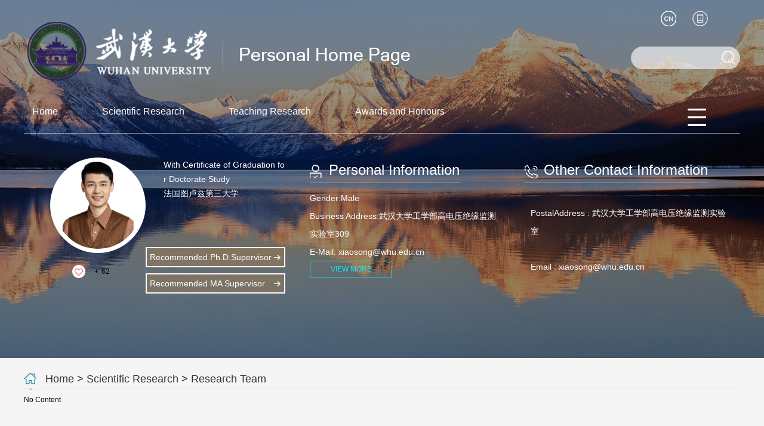

--- FILE ---
content_type: text/html
request_url: http://jszy.whu.edu.cn/xiaosong/en/article/454633/list/index.htm
body_size: 5468
content:
<!DOCTYPE html><HTML><HEAD><meta name="renderer" content="webkit"><meta http-equiv="X-UA-COMPATIBLE" content="IE=edge,chrome=1"/><title>Wuhan University Xiao Song--Home--Research Team</title><META Name="keywords" Content="肖淞," />
<META Name="description" Content="肖淞,Xiao Song,武汉大学,Research Team肖淞," />
<META Name="format-detection" Content="telephone=no" />





<META charset="UTF-8">
<META content="IE=edge" http-equiv="X-UA-Compatible">
<META name="renderer" content="webkit">
<LINK rel="stylesheet" href="/_ts/whdx_en_mb6/css/base.css">
<LINK rel="stylesheet" type="text/css" href="/_ts/whdx_en_mb6/css/index.En.css">
<script language="javascript" src="/system/resource/js/jquery/jquery-latest.min.js"></script>
<!-- HTML5 shim and Respond.js IE8 support of HTML5 elements and media queries -->

<!--Announced by Visual SiteBuilder 9-->
<link rel="stylesheet" type="text/css" href="/_ts/whdx_en_mb6/_sitegray/_sitegray_d.css" />
<script language="javascript" src="/_ts/whdx_en_mb6/_sitegray/_sitegray.js"></script>
<!-- CustomerNO:7765626265723230747f475750515742000300014351 -->
<link rel="stylesheet" type="text/css" href="/whdx_en_mb6/article/list.vsb.css" />
<script type="text/javascript" src="/system/resource/js/vsbscreen.min.js" id="_vsbscreen" ></script>
<script type="text/javascript" src="/system/resource/js/counter.js"></script>
<script type="text/javascript">_jsq_(1001,'/article/list.jsp',-1,1469752225)</script>
</HEAD>
<BODY > <div style='width:0px;height:0px;overflow: hidden;'><img src=""  /></div>
<!--header S-->


<style>

.dft-header 
{
    height: 600px;
    min-width: 1200px;
background: url(/_ts/whdx_en_mb6/images/bg_top.jpg) center 0 no-repeat;
}



</style>


<DIV class="dft-header">
<DIV class="wrap"><!--top-->
<DIV class="topBar clearfix">




<script> var _tsites_com_view_mode_type_=8;</script>
<div class="logo"><a target="_blank" href="http://jszy.whu.edu.cn"><img src="/_resources/group1/M00/00/CE/wKgCBWQ1fciAEixjAAB70eYRHjc770.png" /></a></div>
<DIV class="user-opr">




<script language="javascript" src="/system/resource/tsites/tsitesclick.js"></script>
<div class="item"><a href="#"><i class="ico-2"></i></a>
      <div class="dropdown">
	<em></em>
            <ul>
	    	    <li> <a href="http://jszy.whu.edu.cn/xiaosong/zh_CN/index.htm">中文</a></li>
	    </ul>
      </div>
</div>

<div class="item">
		<a href="javascript:void(0);" title="MOBILE Version" onclick="_vsb_multiscreen.setDevice('mobile')" ><i class="ico-3"></i></a>
</div>
</DIV>



<script language="javascript" src="/system/resource/tsites/com/search/tsitesearch.js"></script><script language="javascript" src="/system/resource/js/base64.js"></script><div class="srhbox">
<form action="/xiaosong/en/search/454633/search/result.htm" method="post" id="searchform56592" style="display:inline" onsubmit="return (new TsiteSearch()).checkSearch('searchform56592','keyWord_temp');">
    <input type="hidden" name="tsites_search_content" id="tsites_search_content" value='' /><input type="hidden" name="_tsites_search_current_language_" id="_tsites_search_current_language_" value='en' /><script>var current_language = "en";</script>
    <input type="text" name="keyWord_temp" id="keyWord_temp" value="" class="txt" />
    <input type="submit" value="" class="btn" />
</form>
</div>
</DIV>
<!--nav-->
<div class="navBar clearfix">
	<ul class="navbox clearfix" id="MenuBar1"  style="visibility:hidden;">
		<li><h3><a href="/xiaosong/en/index/454626/list/index.htm">Home</a></h3>
        </li>
	<li><h3><a href="/xiaosong/en/zhym/454627/list/index.htm">Scientific Research</a></h3>
		<div class='dropdwon'>
                <a href="/xiaosong/en/yjgk/454628/list/index.htm">Research Field</a>
                <a href="/xiaosong/en/lwcg/454629/list/index.htm">Paper Publications</a>
                <a href="/xiaosong/en/zlcg/454630/list/index.htm">Patents</a>
                <a href="/xiaosong/en/zzcg/454631/list/index.htm">Published Books</a>
                <a href="/xiaosong/en/kyxm/454632/list/index.htm">Research Projects</a>
                <a href="/xiaosong/en/article/454633/list/index.htm">Research Team</a>
		</div>
        </li>
	<li><h3><a href="/xiaosong/en/zhym/454634/list/index.htm">Teaching Research</a></h3>
		<div class='dropdwon'>
                <a href="/xiaosong/en/jxzy/454635/list/index.htm">Teaching Resources</a>
                <a href="/xiaosong/en/skxx/454636/list/index.htm">Teaching Information</a>
                <a href="/xiaosong/en/jxcg/454637/list/index.htm">Teaching Achievement</a>
		</div>
        </li>
	<li><h3><a href="/xiaosong/en/hjxx/454638/list/index.htm">Awards and Honours</a></h3>
        </li>
	<li><h3><a href="/xiaosong/en/zsxx/454639/list/index.htm">Enrollment Information</a></h3>
        </li>
	<li><h3><a href="/xiaosong/en/xsxx/454640/list/index.htm">Student Information</a></h3>
        </li>
	<li><h3><a href="/xiaosong/en/img/454641/list/index.htm">My Album</a></h3>
        </li>
	<li><h3><a href="/xiaosong/en/article/454642/list/index.htm">Blog</a></h3>
        </li>
	</ul>
	 <ul class="menu rm-nav">
            <li class="fNiv"><a href="#" class="leixin_xz_a_dh f_r" ><span class="ico"></span></a>
                <ul id="MenuBar2">
				</ul>
            </li>
        </ul>
</div>  
<script type="text/javascript">
jQuery(document).ready(function(){
    var totalwidth = jQuery("#MenuBar1").width()-468;
    var allliwidth = 0;
    var othernavary = new Array();
    var MenuBar2 = jQuery("#MenuBar2")[0];
    var MenuBar1 = jQuery("#MenuBar1");
    var navliobjlist =  jQuery("#MenuBar1 > li");
    
    for(var i=0;i<navliobjlist.length;i++)
    {
        var liobj = navliobjlist.get(i);
        if(liobj)
        {
            var jliobj = jQuery(liobj);
            var liwidth = jliobj.width();
            allliwidth+=liwidth;
            if(allliwidth>=totalwidth)
            {
                var templiobj = jliobj;      
                othernavary.push(templiobj);
                MenuBar1[0].removeChild(jliobj[0]);
            }
        }
    }
//能够显示全部的导航
    if(allliwidth<totalwidth)
    {
        jQuery("#MenuBar2").css("display","none");
    }else
    {
		var newinput = "";
		var allshow = jQuery("#MenuBar2");
	    for(var i=0;i<othernavary.length;i++)
	    {
	        var tempotherli = jQuery(othernavary[i]);   
			if(tempotherli.has("div").length)
			{
				var subli = jQuery("<li class='fNiv'></li>")
	//var suba = jQuery("<a></a>").attr({"href": tempotherli.find("h3 > a").attr("href")}).append(tempotherli.find("h3 > a> em").html());
				//创建一级的a标签
				var href1 = tempotherli.find("h3 > a").attr("href");
				var html1 = tempotherli.find("h3 > a").html();
				var newa1 = jQuery("<a></a>").attr({"href":href1}).append(tempotherli.find("h3 > a").html());
				subli.append(newa1);
				//创建a标签下面的ul标签
				var aary = tempotherli.find("div > a");
			    if(aary && aary.size()>0)
		           {
		            var ulobj = jQuery("<ul></ul>");
		            aary.each(function(){          
		               ulobj.append(jQuery("<li></li>").append(jQuery(this)));  
		            });
		            subli.append(ulobj);
		        }
			}else
			{
				//增加一级标签
				var subli = jQuery("<li></li>")
				var href1 = tempotherli.find("h3 > a").attr("href");
				var html1 = tempotherli.find("h3 > a").html();
				var newa1 = jQuery("<a></a>").attr({"href":href1}).append(tempotherli.find("h3 > a").html());
				subli.append(newa1);
			}
			allshow.append(subli);
	    }
	jQuery("#MenuBar1").css("visibility","visible");
    }
});
</script> 


<style>
.first{
	word-break: break-word;
        word-wrap: break-word;
}

</style>

<!--information-->
<DIV class="baseinfoBar clearfix">
<DIV class="user-pho">


<div class="imgwrap">
          <div class="inner"><div class="img"><span><img id="u_u6_21764pic" /></span></div></div>
</div><script language="javascript" src="/system/resource/tsites/imagescale.js"></script>
<script type="text/javascript"> 
 var u_u6_pic = new ImageScale("u_u6_",146,146,true,true);u_u6_pic.addimg("/_resources/group1/M00/00/F8/wKgCBWg-mquANe7pAAH0pPJd5j8658.png","","肖淞","21764");
</script>




<div class="name"></div>
<script> var _tsites_com_view_mode_type_=8;</script>
<script language="javascript" src="/system/resource/tsites/tsitesencrypt.js"></script>
<div class="like"><i class="ico-like" id="_parise_imgobj_u8"></i><span>+<span id="_parise_obj_u8" style="margin-left: 5px;"></span></span></div><script language="javascript" src="/system/resource/tsites/TsitesPraiseUtil.js"></script>
<script> var _TsitesPraiseUtil_u8= new TsitesPraiseUtil();_TsitesPraiseUtil_u8.setParam({'nodeid':'_parise_obj_u8','iscanclickidobj':'iscanclick_parise_obj_u8','pdtype':'0','imageid':'_parise_imgobj_u8','apptype':'index','basenum':'0','uid':'21764','homepageid':27690,'limttype':'allpage','limithour':24,'contentid':0});</script>

</DIV>
<DIV class="user-Professor">



<div class="tutor" ><p style="word-break: break-all;word-wrap: break-word;"></p><p style="word-break: break-all;word-wrap: break-word;">With Certificate of Graduation for Doctorate Study</p><p style="word-break: break-all;word-wrap: break-word;">法国图卢兹第三大学</p></div><script> var _tsites_com_view_mode_type_=8;</script>

<div class="link" style="width: 233px;">
    <a href="/xiaosong/en/tzybd/454633/list/index.htm"><h2>Recommended Ph.D.Supervisor</h2><i class="ico"></i></a>
    <a href="/xiaosong/en/tzysd/454633/list/index.htm"><h2>Recommended MA Supervisor</h2><i class="ico"></i></a>
</div>


<style>
.baseinfoBar .user-Professor .link a{       width: 230px;}
.baseinfoBar .user-Professor .link a h2{    width: 230px;}
.per-infor{     margin-left: 40px;    width: 320px;}
</style>
</DIV>



<div class="per-infor per-infor-inf">
                <div class="t"><i class="ico-1"></i><h2>Personal Information</h2></div>
                <div class="ct">
                        <p>
			Gender:Male<br />
			
			
			Business Address:武汉大学工学部高电压绝缘监测实验室309<br />
			E-Mail:<span _tsites_encrypt_field="_tsites_encrypt_field" id="_tsites_encryp_tsteacher_tsemail" style="display:none;">[base64]</span>
			</p>
                    <a href="/xiaosong/en/jsxx/454633/jsxx/jsxx.htm" class="viewmore">VIEW MORE</a>
                </div>
</div><script> var _tsites_com_view_mode_type_=8;</script>

<div class="per-infor per-infor-ot">
        <div class="t"><i class="ico-2"></i><h2>Other Contact Information</h2></div>
        <div class="ct">	
          <p style="padding: 5px 10px 5px;"></p>
          <p style="padding: 5px 10px 5px;"></p>
          <p style="padding: 5px 10px 5px;">PostalAddress : <span _tsites_encrypt_field="_tsites_encrypt_field" id="_tsites_encryp_tsothercontact_tsccontent" style="display:none;">[base64]</span></p>
          <p style="padding: 5px 10px 5px;"></p>
          <p style="padding: 5px 10px 5px;"></p>
          <p style="padding: 5px 10px 5px;">Email : <span _tsites_encrypt_field="_tsites_encrypt_field" id="_tsites_encryp_tsothercontact_tsccontent" style="display:none;">[base64]</span></p>
        <br/> 
	
        </div>
      </div>

</DIV>
</DIV>
</DIV>
<!--header E-->

<!--main S-->
<div class="dft-main clearfix dft-main-inner" style="min-height: 180px;">
    
    




<div class="localtion" style="word-break: break-word;word-wrap: break-word;"><i class="ico"></i>
        <span> 
                        <a href="/xiaosong/en/index.htm">Home</a>
                >
                <a href="/xiaosong/en/zhym/454627/list/index.htm">Scientific Research</a>
                >
                <a href="/xiaosong/en/article/454633/list/index.htm">Research Team</a>
	</span>
</div>

    
    
<script> var _tsites_com_view_mode_type_=8;</script>
<div class="listbx">
<ul>
No Content
</ul>
</div>

<style>
#pages table tr td table tr td div .defaultInputStyle{
    border: #AFD5F5 1px solid;
        line-height: 18px;
}
#pages table tr td table tr td div span{
    cursor: pointer;
}
#pages table tr td table tr td div .NextDisabled{
    margin-right: 3px;
}
</style>


    
</div>
<!--main E-->
<DIV class="footer">
<DIV class="inner clearfix">
<DIV class="fleft" style="float: left;color: #fff;margin-top: 30px;line-height: 24px;width: 70%;word-break: break-all;">



<p>Copyright @ 2017 Wuhan University</p>
<P>

Click:<span id="u16_click"></span><script  type='text/javascript'>jQuery(document).ready(function(){(new TsitesClickUtil()).getHomepageClickByType(document.getElementById('u16_click'),0,10,'teacher','21764','E579CF51A90140D0B5F46A6092D47094');})</script>

<script language="javascript" src="/system/resource/tsites/latestupdatetime.js"></script>
&nbsp;|&nbsp;The Last Update Time:<span id="u17_latestupdatetime_year"></span>.<span id="u17_latestupdatetime_month"></span>.<span id="u17_latestupdatetime_day"></span>
<script>(new TsitesLatestUpdate()).getTeacherHomepageLatestUpdateTime(document.getElementById('u17_latestupdatetime_year'),document.getElementById('u17_latestupdatetime_month'),document.getElementById('u17_latestupdatetime_day'),'124976','21764','E579CF51A90140D0B5F46A6092D47094',0,false,1469752225);</script>
<script>(new TsitesLatestUpdate()).getTeacherHomepageOpenTime(document.getElementById('u17_opentime_year'),document.getElementById('u17_opentime_month'),document.getElementById('u17_opentime_day'),'124976','21764','E579CF51A90140D0B5F46A6092D47094',0,false,1469752225);</script>
 

<script> var _tsites_com_view_mode_type_=8;</script>
&nbsp;|&nbsp;<a href="http://news.whu.edu.cn/"  target=_blank title="News" style="color: #fff;">News</a>&nbsp;|&nbsp;<a href="http://www.whu.edu.cn/"  target=_blank title="Official network" style="color: #fff;">Official network</a>

</P>
</DIV>
<DIV class="f-qrcode">


<!-- 下面这个div是二维码容器,ID不能变-->

<div id="outputu19" class="imgw" ></div>

<!-- 下面是生成二维码调用的JS，不要动-->

<script src="/system/resource/qrcode/js/jquery.qrcode.js"></script>
<script src="/system/resource/qrcode/js/qrcode.js"></script>
<script>
var codeInfo = "" ==""? window.location.href:"";
jQuery(function(){
    jQuery('#outputu19').qrcode({
        text:codeInfo,
        render: !!document.createElement('canvas').getContext?"canvas":"table",//设置渲染方式  
        width: 100,     //设置宽度  
        height: 100,     //设置高度   
        correctLevel: 2,//纠错等级  
        background: "#ffffff",//背景颜色  
        foreground: "#000000",//前景颜色  
        logo:""//图像logo
    });
})
</script>

</DIV></SPAN></DIV></DIV>
<DIV></DIV>
<script src="/_ts/whdx_en_mb6/js/jquery.SuperSlide.2.1.1.js" type="text/javascript" charset="utf-8"></script>
<script src="/_ts/whdx_en_mb6/js/single.hq.js" type="text/javascript" charset="utf-8"></script>
<script src="/_ts/whdx_en_mb6/js/jquery.nicescroll.js" type="text/javascript" charset="utf-8"></script>
<script type="text/javascript">

$(function(){
    $(".groupscroll").slide({ mainCell:".scrollmain ul", effect:"leftLoop",pnLoop:false,vis:2, autoPlay:false,
        startFun:function(i,c){
            $('.scrollmain li').unbind();
            $('.scrollmain li').hover(function(){
                $(this).children().children('.bg').animate({'bottom':'0'});     
            },function(){
                $(this).children().children('.bg').animate({'bottom':'-34px'});
            });
        }
    });
    $('.per-infor.per-infor-ot').niceScroll({
        cursorcolor: "#000",
        cursoropacitymax:0.6, 
        touchbehavior: false, 
        cursorwidth: "8px", 
        cursorborder: "0", 
        cursorborderradius: "5px"
   });
})
</script>
</body>
</html>


--- FILE ---
content_type: text/html;charset=UTF-8
request_url: http://jszy.whu.edu.cn/system/resource/tsites/tsitesencrypt.jsp?id=_tsites_encryp_tsteacher_tsemail&content=16ecb00b7b95d1e370954b7f8e1eb8cdcd90a501e1435c64edc328ca4c8a30aa976f8f9a21495474684331c68e2ccd3b022dd1c4527fc438ca9860cc5b3645dbdd7dbbf1f13ff1d9ca5e626634ca0c6982a64c269013dfdd135be678b39a511ac5be267d112b03721ac48266c4b23a7fc579b7ce2dbdeb41916a1c417c64244c&mode=8
body_size: 33
content:
{"content":"xiaosong@whu.edu.cn"}

--- FILE ---
content_type: text/html;charset=UTF-8
request_url: http://jszy.whu.edu.cn/system/resource/tsites/tsitesencrypt.jsp?id=_tsites_encryp_tsothercontact_tsccontent&content=b27190747afd673b26ef31e398f182ef8910b9eff7f8272162f6b5ff9af3736a231cbb015269c2d3f8c76fbb3d6fa8fd495bb84c758b9cec14811b4455260de1504943bedf2b9c4e0b84c9ed13e2945c3a5a7c98653277ef9090e9c38057c26f2c8cadc635bef0a5c94df579b6380a33c7440f369d5708da75376d85c20bf096&mode=8
body_size: 65
content:
{"content":"武汉大学工学部高电压绝缘监测实验室"}

--- FILE ---
content_type: text/html;charset=UTF-8
request_url: http://jszy.whu.edu.cn/system/resource/tsites/tsitesencrypt.jsp?id=_tsites_encryp_tsothercontact_tsccontent&content=16ecb00b7b95d1e370954b7f8e1eb8cdcd90a501e1435c64edc328ca4c8a30aa976f8f9a21495474684331c68e2ccd3b022dd1c4527fc438ca9860cc5b3645dbdd7dbbf1f13ff1d9ca5e626634ca0c6982a64c269013dfdd135be678b39a511ac5be267d112b03721ac48266c4b23a7fc579b7ce2dbdeb41916a1c417c64244c&mode=8
body_size: 33
content:
{"content":"xiaosong@whu.edu.cn"}

--- FILE ---
content_type: text/html;charset=UTF-8
request_url: http://jszy.whu.edu.cn/system/resource/tsites/latestupdatetime.jsp
body_size: 65
content:
{"lastedtime":"2025-10-27&CST10","year":2025,"month":10,"day":27}

--- FILE ---
content_type: text/html;charset=UTF-8
request_url: http://jszy.whu.edu.cn/system/resource/tsites/latestupdatetime.jsp
body_size: 63
content:
{"opendate":"2018-12-11&CST12","year":2018,"month":12,"day":11}

--- FILE ---
content_type: text/html;charset=UTF-8
request_url: http://jszy.whu.edu.cn/system/resource/tsites/praise.jsp
body_size: 13
content:
{"praise":62}

--- FILE ---
content_type: text/html;charset=UTF-8
request_url: http://jszy.whu.edu.cn/system/resource/tsites/click.jsp
body_size: 22
content:
{"click":"0000026609"}

--- FILE ---
content_type: text/css
request_url: http://jszy.whu.edu.cn/_ts/whdx_en_mb6/css/base.css
body_size: 494
content:
/** reset **/
a{word-wrap: break-word !important;word-break: break-word !important;}
body, h1, h2, h3, h4, h5, h6, hr, p, blockquote, dl, dt, dd, ul, ol, li, pre, form, fieldset, legend, button, input, textarea, th, td, img{border:medium none;margin: 0;padding: 0; word-wrap: break-word}
body,button, input, select, textarea{font: 12px/1.5 'Microsoft Sans Serif',arial,'Microsoft Yahei',tahoma, Srial, helvetica, sans-serif;}
h1, h2, h3, h4, h5, h6{font-size: 100%;}
/*em{font-style:normal;}*/
ul, ol{list-style: none;}
a{text-decoration: none;color:#333;}
a:hover{text-decoration: none;
		color:#0fe8fc;
		-moz-transition: all 0.3s ease-in;
		-webkit-transition: all 0.3s ease-in;
		-o-transition: all 0.3s ease-in;
		transition: all 0.3s ease-in;
}
img{border:0px;  outline-width:0px;  vertical-align:top;max-width: 100%;}
.clearfix:after{clear:both;content:"\200B";display:block;height:0;}
.clearfix{*zoom:1;}

hr{clear:both;}

--- FILE ---
content_type: text/css
request_url: http://jszy.whu.edu.cn/_ts/whdx_en_mb6/css/index.En.css
body_size: 3402
content:
a{word-wrap: break-word !important;word-break: break-word !important;}

.dft-header .wrap { width: 1200px; margin: 0 auto; }

.topBar { height: 150px; position: relative; }
.topBar .logo { float: left; margin-top: 36px; }
.topBar .user-opr { position: absolute; right: 0; top: 18px; width: 160px; z-index: 2; }
.topBar .user-opr .item { float: left; display: block; margin-left: 27px; position: relative; }
.topBar .user-opr .item a { display: block; }
.topBar .user-opr i { display: block; width: 26px; height: 26px; background: url(../images/ico_index.png) 0 0 no-repeat; }
.topBar .user-opr i.ico-1 { background-position: 0 0; }
.topBar .user-opr i.ico-2 { background-position: -27px 0; }
.topBar .user-opr i.ico-3 { background-position: -54px 0; }
.topBar .user-opr .dropdown { display: none; position: absolute; width: 107px; top: 26px; left: -39px; }
.topBar .user-opr .dropdown ul { background: rgba(0, 0, 0, 0.7); margin-top: 4px; background: #000 \9; }
.topBar .user-opr .dropdown ul a { display: block; text-align: center; width: 100%; height: 36px; -webkit-border-radius: 18px; -moz-border-radius: 18px; border-radius: 18px; font-size: 16px; color: #fff; line-height: 36px; }
.topBar .user-opr .dropdown ul a:hover { background: #0fe8fc; }
.topBar .user-opr .dropdown em { display: block; width: 8px; height: 4px; background: url(../images/ico_triangle_black.png) no-repeat; position: absolute; left: 50%; margin-left: -4px; top: 0; }
.topBar .srhbox { width: 181px; height: 36px; border: 1px solid #c9cdd1; background: rgba(255, 255, 255, 0.64); -webkit-border-radius: 19px; -moz-border-radius: 19px; border-radius: 19px; position: relative; position: absolute; right: 0; top: 78px; z-index: 1; }
.topBar .srhbox .txt { width: 130px; padding: 10px 0 10px 18px; height: 16px; background: none; outline: none; font-size: 14px; }
.topBar .srhbox .btn { width: 23px; height: 23px; position: absolute; top: 6px; right: 7px; background: url(../images/ico_index.png) -100px 0 no-repeat; cursor: pointer; opacity: .8; }
.topBar .srhbox .btn:hover { opacity: 1; }

.navBar { margin-top: 12px; height: 61px; border-bottom: 1px solid rgba(255, 255, 255, 0.5); position: relative; z-index: 99; border-bottom: 1px solid #fff\9; }
.navBar .navbox li { float: left; height: 62px; position: relative; margin: 0 23px; }
.navBar .navbox li:first-child { margin-left: 0; }
.navBar .navbox a { color: #fff; font-size: 16px; }
.navBar .navbox h3 { font-weight: normal; }
.navBar .navbox h3 a { display: block; height: 50px; -webkit-border-radius: 25px; -moz-border-radius: 25px; border-radius: 25px; line-height: 50px; padding: 0 14px; }
.navBar .navbox li.cur h3 a { background: rgba(15, 232, 232, 0.7); background: #23bfd6 \9; }
.navBar .navbox li.active h3 a { background: rgba(15, 232, 232, 0.7); background: #23bfd6 \9; }
.navBar .navbox .dropdwon { display: none; position: absolute; top: 61px; left: 0; background: rgba(0, 0, 0, 0.7); width: 100%; background: #000 \9;word-break: break-word;word-wrap: break-word;}
.navBar .navbox .dropdwon a { display: block; text-align: center; height: auto; -webkit-border-radius: 22px; -moz-border-radius: 22px; border-radius: 22px; font-size: 16px; color: #fff; padding: 10px; line-height: 22px; }
.navBar .navbox .dropdwon a:hover { background: #0fe8fc; }

.rm-nav { position: absolute; right: 57px; top: 20px; word-break: break-all; }
.rm-nav li.fNiv { position: relative; height: 53px; }
.rm-nav li.fNiv span.ico { display: block; width: 32px; height: 29px; background: url(../images/ico_index.png) 0 -44px no-repeat; cursor: pointer; }
.rm-nav li { height: auto; }
.rm-nav ul { display: none; position: absolute; top: 41px; right: -60px; background: rgba(0, 0, 0, 0.7); width: 143px; background: #000 \9; }
.rm-nav ul li.fNiv { height: auto; }
.rm-nav ul li { position: relative; height: auto; }
.rm-nav ul li a {line-height:23px;display: block; text-align: center; height: auto; -webkit-border-radius: 22px; -moz-border-radius: 22px; border-radius: 22px; font-size: 16px; color: #fff; padding: 10px; line-height: 22px;word-wrap: break-word;word-break: break-word;width:100px;}
.rm-nav ul li a:hover { background: #0fe8fc; }
.rm-nav ul li.active a { background: #0fe8fc; }
.rm-nav ul li.active li { height: auto; }
.rm-nav ul li.active li a { background: none; }
.rm-nav ul li.active li a:hover { background: #0fe8fc; }
.rm-nav ul li ul { position: absolute; right: 143px; top: 0; }

.baseinfoBar {color: #fff;position: relative;z-index: 1;margin-top: 40px;height: 300px;overflow: hidden;}
.baseinfoBar .user-pho { float: left; margin: 0 0 0 44px; width: 160px; }
.baseinfoBar .user-pho .imgwrap { width: 160px; height: 160px; background: #fff; -webkit-border-radius: 100%; -moz-border-radius: 100%; border-radius: 100%; overflow: hidden; }
.baseinfoBar .user-pho .imgwrap .inner { width: 146px; height: 146px; margin: 7px; -webkit-border-radius: 100%; -moz-border-radius: 100%; border-radius: 100%; overflow: hidden; }
.baseinfoBar .user-pho .imgwrap .img { display: table; width: 146px; height: 146px; }
.baseinfoBar .user-pho .imgwrap .img span { display: table-cell; vertical-align: middle; text-align: center; }
.baseinfoBar .user-pho .imgwrap .img span img { max-width: 146px; max-height: 146px; overflow: hidden; }
.baseinfoBar .user-pho .name { text-align: center; font-size: 20px; line-height: 1.2; padding: 10px 0; margin: 0 5px; }
.baseinfoBar .user-pho .like { position: relative; margin-left: 37px; }
.baseinfoBar .user-pho .like i.ico-like { display: block; width: 22px; height: 22px; background: url(../images/ico_index.png) -41px -34px no-repeat; position: absolute; left: 0; top: 0; }
.baseinfoBar .user-pho .like span { font-size: 12px; color: #000; margin-left: 37px; line-height: 22px; }
.baseinfoBar .user-Professor {float: left;width: 235px;overflow:hidden;}
.baseinfoBar .user-Professor p{}
.baseinfoBar .user-Professor .tutor { font-size: 14px; line-height: 24px; margin-left: 30px; height: 150px; }
.baseinfoBar .user-Professor .link a { display: block; width: 233px; height: 30px; background: rgba(190, 133, 66, 0.3); border: 2px solid #fafafa; line-height: 30px; color: #fff; position: relative; font-size: 14px; margin-bottom: 10px; }
.baseinfoBar .user-Professor .link a h2 { font-weight: normal; width: 208px; overflow: hidden; text-overflow: ellipsis; white-space: nowrap; margin-left: 5px; }
.baseinfoBar .user-Professor .link a i { display: block; background: url(../images/ico_index.png) -48px -65px no-repeat; width: 11px; height: 9px; position: absolute; top: 11px; right: 6px; }
.baseinfoBar .user-Professor .link a:hover { background: rgba(190, 133, 66, 0.9); }

.per-infor { float: left; width: 343px; margin-left: 20px; }
.per-infor .t { display: inline-block; height: 42px; border-bottom: 1px solid rgba(255, 255, 255, 0.5); position: relative; border-bottom: 1px solid #fff\9; }
.per-infor .t i { position: absolute; left: 0; top: 12px; display: block; width: 23px; height: 23px; background: url(../images/ico_index.png) 0 0 no-repeat; }
.per-infor .t i.ico-1 { background-position: -145px 0; }
.per-infor .t i.ico-2 { background-position: -173px 0; }
.per-infor .t h2 { font-weight: normal; margin-left: 32px; line-height: 42px; font-size: 24px; }
.per-infor .ct { padding-top: 10px; }
.per-infor .ct p { font-size: 14px; line-height: 30px; }
.per-infor .ct a.viewmore { display: block; width: 136px; height: 26px; border: 1px solid #0fe8fc; color: #0fe8fc; text-align: center; line-height: 26px; }
.per-infor .ct a.viewmore:hover { background: #0fe8fc; color: #fff; }
.per-infor.per-infor-ot { width: 350px; height: 300px; overflow-y: auto; }

.pre-pro { width: 1200px; margin: 0 auto; padding: 30px 0; }
.pre-pro .ct { font-size: 14px; line-height: 30px; padding: 10px 0; }

.title { height: 44px; border-bottom: 1px solid #000; line-height: 44px; position: relative; }
.title i.ico { display: block; width: 29px; height: 29px; position: absolute; left: 0; top: 7px; background: url(../images/ico_index.png) -75px -41px no-repeat; }
.title h2 { margin-left: 44px; font-weight: normal; font-size: 24px; color: #000000; }

.edu-tab { background: #f1e7e2; padding: 30px 0;     min-width: 1200px;}
.edu-tab .tit { width: 1198px; margin: 0 auto 30px; border: 1px solid #434343; }
.edu-tab .tit ul { width: 100%; }
.edu-tab .tit li { float: left; width: 25%; height: 78px; line-height: 78px; text-align: center; }
.edu-tab .tit li a { display: block; font-size: 24px; color: #000; height: 78px; border-right: 1px solid #434343; }
.edu-tab .tit li:last-child a { border-right: none; }
.edu-tab .tit li.on { background: #fff; }
.edu-tab .ct { width: 1200px; margin: 0 auto; }
.edu-tab .ct .content { display: none; }
.edu-tab .ct .content p { font-size: 14px; line-height: 30px; }

.rshGroup { width: 1200px; margin: 0 auto; padding: 30px 0; }
.rshGroup .title { border-bottom: none; }
.rshGroup .ct .disc { font-size: 14px; color: #191919; line-height: 30px; padding: 10px 0; }

.groupbx ul { margin-left: -36px; }
.groupbx li { float: left; width: 170px; margin-left: 36px; height: 255px; margin-bottom: 10px; }
.groupbx .img { width: 170px; height: 204px; display: table; }
.groupbx .img span { display: table-cell; vertical-align: middle; text-align: center; }
.groupbx .img img { max-width: 170px; max-height: 204px; }
.groupbx .name { text-align: center; font-size: 14px; width: 100%; overflow: hidden; text-overflow: ellipsis; white-space: nowrap; padding-top: 18px; }

.footer { min-width: 1200px;  background: url(../images/bg_ft.jpg) center 0 ; font-size: 14px; min-height:155px;background-size:100% 100%}
.footer .inner { width: 1200px; margin: 0 auto;  }
.footer .inner .fleft { float: left; color: #fff; margin-top: 30px; line-height: 24px; width: 70%; word-break: break-all; }
.footer .inner .f-qrcode { float: right; margin: 26px 54px 0 0; }

.dft-main-inner { background: #f5f5f5; padding: 20px 0; }
.dft-main-inner .localtion { width: 1200px; margin: 0 auto; border-bottom: 1px solid #e5e5e5; position: relative; height: 30px; line-height: 30px; }
.dft-main-inner .localtion i { display: block; width: 21px; height: 29px; background: url(../images/ico_index.png) -146px -46px no-repeat; position: absolute; left: 0; top: 5px; }
.dft-main-inner .localtion span { font-size: 18px; color: #191919; margin-left: 36px; }
.dft-main-inner .localtion a:hover { color: #3a97a9; }

.listbx { width: 1200px; margin: 0 auto; padding: 10px 0; }
.listbx ul li { padding: 10px 0; border-bottom: 1px dashed #d5d5d5; }
.listbx ul li a { display: block; position: relative; }
.listbx ul li h2 { font-weight: normal; display: block; margin-left: 34px; color: #262626; line-height: 36px; font-size: 14px; width: 1000px; }




.listbx ul li span { font-size: 12px;  right: 0; top: 0; line-height: 36px; color: #333; }
.listbx ul li i { display: block; width: 20px; height: 8px; background: url(../images/ico_index.png) -178px -40px no-repeat; position: absolute; top: 14px; left: 0; }
.listbx ul li a:hover h2 { color: #3a97a9; }
.listbx ul li a:hover i { background: url(../images/ico_index.png) -178px -62px no-repeat; }
.listbx ul li:last-child { border-bottom: none; }


.pages { width: 400px; margin: 38px auto 20px; }
.pages span { display: block; float: left; color: #961111; font-size: 12px; margin-right: 20px; }
.pages a { display: block; float: left; height: 16px; line-height: 16px; border: 1px solid #bc6c6c; padding: 0 14px; margin-right: 4px; color: #c3c3c3; }
.pages a:hover { color: #961111; }

.content-atc { padding: 20px 0; width: 1132px; margin: 0 auto; }
.content-atc .atc-title { text-align: center; font-size: 18px; color: #333333; line-height: 32px; border-bottom: 1px dashed #e0e0e0; }
.content-atc .atc-title h2 { display: block; margin: 0 360px; font-weight: normal; }
.content-atc .atc-ohter { text-align: center; color: #b5b5b5; font-size: 12px; padding: 10px 0; }
.content-atc .atc-main p { font-size: 14px; color: #333333; line-height: 30px; text-indent: 28px; }

.Attachment { padding: 20px 0; }
.Attachment .tit { color: #21bcca; font-size: 18px; }
.Attachment ul li { border-bottom: 1px solid #e4e4e4; padding: 13px 0; position: relative; }
.Attachment ul li h2 { font-weight: normal; display: block; line-height: 26px; margin-left: 18px; font-size: 14px; width: 80%; }
.Attachment ul li i { display: block; width: 8px; height: 9px; background: url(../images/ico_index.png) -154px -72px no-repeat; position: absolute; left: 2px; top: 20px; }
.Attachment ul li a:hover { color: #21bcca; }

.prevnext p { line-height: 34px; font-size: 14px; }
.prevnext p a:hover { color: #21bcca; text-decoration: underline; }

.atc-main-jgh { padding: 30px 0; }
.atc-main-jgh p { font-size: 18px; line-height: 30px; }
.atc-main-jgh .jghbx-ul { margin-top: 80px; }
.atc-main-jgh .jghbx-ul ul { margin-left: -30px; }
.atc-main-jgh .jghbx-ul li { float: left; width: 260px; height: 182px; overflow: hidden; margin-left: 30px; margin-bottom: 30px; display: table; }
.atc-main-jgh .jghbx-ul li span { display: table-cell; text-align: center; vertical-align: middle; }
/* .atc-main-jgh .jghbx-ul li span img { max-width: 260px; max-height: 182px; }*/

.professionbx { width: 1132px; margin: 0 auto; }
.professionbx .tit { height: 48px; line-height: 48px; background: #20bec9; margin-top: 30px; }
.professionbx .tit h2 { font-weight: normal; margin-left: 27px; font-size: 16px; color: #fff; }
.professionbx .ct { margin-top: 30px; }
.professionbx .ct li { float: left; width: 178px; margin: 0 52px; }
.professionbx .ct li .img { display: table; width: 178px; height: 214px; overflow: hidden; }
.professionbx .ct li .img span { display: table-cell; text-align: center; vertical-align: middle; }
.professionbx .ct li .img span img { max-width: 260px; max-height: 182px; }
.professionbx .ct li .name { height: 40px; text-align: center; font-size: 16px; color: #252525; padding-top: 20px; width: 100%; overflow: hidden; line-height: 20px; }
.professionbx .ct li a:hover { opacity: .8; }

.listimgbx { width: 1200px; margin: 0 auto; padding: 40px 0; }
.listimgbx ul li { float: left; width: 260px; height: 200px; position: relative; -webkit-border-radius: 6px; -moz-border-radius: 6px; border-radius: 6px; margin-left: 30px; margin-bottom: 30px; overflow: hidden; }
.listimgbx ul .img { display: table; width: 260px; height: 200px; overflow: hidden; }
.listimgbx ul .img span { display: table-cell; vertical-align: middle; text-align: center; }
.listimgbx ul .img img { max-width: 260px; max-height: 200px; -webkit-transition: all 0.3s ease; -moz-transition: all 0.3s ease; -o-transition: all 0.3s ease; -ms-transition: all 0.3s ease; transition: all 0.3s ease; }
.listimgbx ul .bg { position: absolute; top: 0; left: 0; display: table; width: 100%; height: 100%; background: rgba(0, 0, 0, 0.5); opacity: 0; -webkit-transition: all 0.3s ease; -moz-transition: all 0.3s ease; -o-transition: all 0.3s ease; -ms-transition: all 0.3s ease; transition: all 0.3s ease; display: none\9; }
.listimgbx ul .bg span { display: table-cell; vertical-align: middle; text-align: center; color: #fff; font-size: 16px; }
.listimgbx ul li.active .bg { opacity: 1; display: table\9; background: #000 \9; }
.listimgbx ul li.active .img img { transform: scale(1.1); }

.comprebx { padding: 30px 0; width: 1200px; margin: 0 auto; }
.comprebx .items { margin-bottom: 22px; }
.comprebx .items .tit { height: 50px; color: #e5e5e5; line-height: 50px; color: #20bec9; position: relative; text-indent: 46px; overflow: hidden; font-size: 18px; border-bottom: 1px solid #e0e0e0; }
.comprebx .items .tit i { display: block; height: 28px; background: url(../images/ico_index.png) 0 0 no-repeat; position: absolute; left: 0; top: 10px; }
.comprebx .items .tit i.ico-1 { background-position: -1px -100px; width: 32px; }
.comprebx .items .tit i.ico-2 { background-position: -36px -100px; width: 32px; }
.comprebx .items .tit i.ico-3 { background-position: -71px -100px; width: 26px; }
.comprebx .items .tit i.ico-4 { background-position: -108px -100px; width: 21px; }
.comprebx .items .tit i.ico-5 { background-position: -141px -100px; width: 20px; }
.comprebx .items .tit i.ico-6 { background-position: -172px -100px; width: 26px; }
.comprebx .items .tit i.ico-7 { background-position: -4px -134px; width: 27px; }
.comprebx .items .tit i.ico-8 { background-position: -37px -134px; width: 28px; }
.comprebx .items .tit i.ico-9 { background-position: -72px -134px; width: 26px; }
.comprebx .items .tit i.ico-10 { background-position: -105px -134px; width: 29px; }
.comprebx .items .tit i.ico-11 { background-position: -140px -134px; width: 27px; }
.comprebx .items .tit i.ico-12 { background-position: -177px -134px; width: 20px; }
.comprebx .items .tit i.ico-13 { background-position: -1px -165px; width: 30px; }
.comprebx .items .tit i.ico-14 { background-position: -35px -165px; width: 29px; }
.comprebx .items .tit i.ico-15 { background-position: -71px -165px; width: 28px; }
.comprebx .items .tit i.ico-16 { background-position: -107px -165px; width: 25px; }
.comprebx .items .tit a.more { position: absolute; font-size: 12px; right: 0; top: 0; color: #c8c8c8; }
.comprebx .items .tit a.more:hover { color: #3a97a9; }
.comprebx .items .ct li { border-bottom: 1px solid #e8e8e8; padding: 15px 0; position: relative; }
.comprebx .items .ct li a { display: block; }
.comprebx .items .ct li h2 { line-height: 28px; font-size: 14px; font-weight: normal; margin-left: 26px; }
.comprebx .items .ct li em { display: block; width: 7px; height: 11px; background: url(../images/ico_index.png) -27px -82px no-repeat; position: absolute; left: 4px; top: 23px; }
.comprebx .items .ct li p { margin-left: 26px; color: #a5a5a5; font-size: 12px; }
.comprebx .items .ct li p span { margin-right: 64px; }
.comprebx .items .ct li a:hover h2 { color: #20bec9; text-decoration: underline; font-size: 14px; }
.comprebx .items .ct li a:hover p { text-decoration: none; }
.comprebx p.info { font-size: 14px; line-height: 35px; text-indent: 28px; padding: 20px 0; }

.atc-main-pic { padding: 10px 0 100px; width: 1132px; margin: 0 auto; }
.atc-main-pic p { margin: 20px 0; line-height: 30px; font-size: 14px; text-indent: 28px; }

--- FILE ---
content_type: application/javascript
request_url: http://jszy.whu.edu.cn/_ts/whdx_en_mb6/js/single.hq.js
body_size: 407
content:
$(function(){
	
	$('.user-opr .item').on({
		'mouseover':function(){
			$(this).children('.dropdown').stop().slideDown();
			$(this).addClass('active');
		},
		'mouseout':function(){
			$(this).children('.dropdown').stop().slideUp();
			$(this).removeClass('active');
		}
	});
	
	$('.navbox li').on({
		'mouseover':function(){
			$(this).find('.dropdwon').stop().slideDown();
			$(this).addClass('active');
		},
		'mouseout':function(){
			$(this).find('.dropdwon').stop().slideUp();
			$(this).removeClass('active');
		}
	});
	
	$('.menu li.fNiv').hover(function(){
		$(this).children('ul').stop().slideDown();
		$(this).addClass('active');		
	},function(){
		$(this).children('ul').stop().slideUp();
		$(this).removeClass('active');
	});
	
	$('.scrollmain li').hover(function(){
		$(this).children().children('.bg').animate({'bottom':'0'});		
	},function(){
		$(this).children().children('.bg').animate({'bottom':'-34px'});
	});
	
	$('.lagcg').hover(function(){
		$(this).children('.cgbox').fadeIn();		
	},function(){
		$(this).children('.cgbox').fadeOut();	
	});
	
	$('.tit li').click(function() {
	   	var i = $(this).index();
	    $(this).addClass('on').siblings().removeClass('on');
	    $('.edu-tab .content').eq(i).fadeIn().siblings().hide();
	});
	
	$('.listimgbx li').on({
		'mouseover':function(){
			$(this).addClass('active');
		},
		'mouseout':function(){
			$(this).removeClass('active');
		}
	});
})